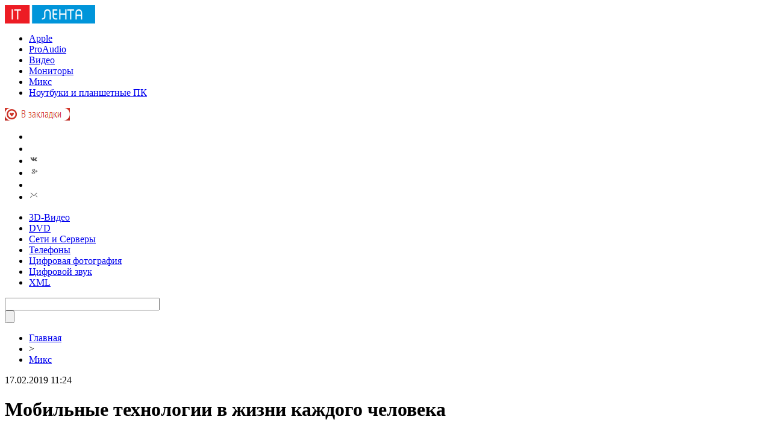

--- FILE ---
content_type: text/html; charset=UTF-8
request_url: http://gogofiles.net/mobilnye-texnologii-v-zhizni-kazhdogo-cheloveka/
body_size: 9250
content:
<!DOCTYPE html PUBLIC "-//W3C//DTD XHTML 1.0 Transitional//EN" "http://www.w3.org/TR/xhtml1/DTD/xhtml1-transitional.dtd">
<html xmlns="http://www.w3.org/1999/xhtml">
<head>
<meta http-equiv="Content-Type" content="text/html; charset=utf-8" />

<title>Мобильные технологии в жизни каждого человека</title>
<meta name="description" content="Жизнь современного человека тесно связана с мобильным телефоном. С того момента, как интернет получил более широкое распространение и стал частью устройства, пользователи начали еще больше времени проводить перед его экраном, чем даже перед монитором ПК." />

<link rel="Shortcut Icon" href="http://gogofiles.net/favicon.png" type="image/x-icon" />
<link rel="alternate" type="application/rss+xml" title="Лента IT - RSS" href="http://gogofiles.net/feed/" />
<link rel="stylesheet" href="http://gogofiles.net/wp-content/themes/it/style.css" type="text/css" />
<script src="//ajax.googleapis.com/ajax/libs/jquery/2.1.4/jquery.min.js"></script>
<link href='http://fonts.googleapis.com/css?family=Cuprum:400,400italic&subset=cyrillic' rel='stylesheet' type='text/css'>
<script src="http://gogofiles.net/jquery.lockfixed.min.js"></script><meta name='robots' content='max-image-preview:large' />
<style id='classic-theme-styles-inline-css' type='text/css'>
/*! This file is auto-generated */
.wp-block-button__link{color:#fff;background-color:#32373c;border-radius:9999px;box-shadow:none;text-decoration:none;padding:calc(.667em + 2px) calc(1.333em + 2px);font-size:1.125em}.wp-block-file__button{background:#32373c;color:#fff;text-decoration:none}
</style>
<style id='global-styles-inline-css' type='text/css'>
body{--wp--preset--color--black: #000000;--wp--preset--color--cyan-bluish-gray: #abb8c3;--wp--preset--color--white: #ffffff;--wp--preset--color--pale-pink: #f78da7;--wp--preset--color--vivid-red: #cf2e2e;--wp--preset--color--luminous-vivid-orange: #ff6900;--wp--preset--color--luminous-vivid-amber: #fcb900;--wp--preset--color--light-green-cyan: #7bdcb5;--wp--preset--color--vivid-green-cyan: #00d084;--wp--preset--color--pale-cyan-blue: #8ed1fc;--wp--preset--color--vivid-cyan-blue: #0693e3;--wp--preset--color--vivid-purple: #9b51e0;--wp--preset--gradient--vivid-cyan-blue-to-vivid-purple: linear-gradient(135deg,rgba(6,147,227,1) 0%,rgb(155,81,224) 100%);--wp--preset--gradient--light-green-cyan-to-vivid-green-cyan: linear-gradient(135deg,rgb(122,220,180) 0%,rgb(0,208,130) 100%);--wp--preset--gradient--luminous-vivid-amber-to-luminous-vivid-orange: linear-gradient(135deg,rgba(252,185,0,1) 0%,rgba(255,105,0,1) 100%);--wp--preset--gradient--luminous-vivid-orange-to-vivid-red: linear-gradient(135deg,rgba(255,105,0,1) 0%,rgb(207,46,46) 100%);--wp--preset--gradient--very-light-gray-to-cyan-bluish-gray: linear-gradient(135deg,rgb(238,238,238) 0%,rgb(169,184,195) 100%);--wp--preset--gradient--cool-to-warm-spectrum: linear-gradient(135deg,rgb(74,234,220) 0%,rgb(151,120,209) 20%,rgb(207,42,186) 40%,rgb(238,44,130) 60%,rgb(251,105,98) 80%,rgb(254,248,76) 100%);--wp--preset--gradient--blush-light-purple: linear-gradient(135deg,rgb(255,206,236) 0%,rgb(152,150,240) 100%);--wp--preset--gradient--blush-bordeaux: linear-gradient(135deg,rgb(254,205,165) 0%,rgb(254,45,45) 50%,rgb(107,0,62) 100%);--wp--preset--gradient--luminous-dusk: linear-gradient(135deg,rgb(255,203,112) 0%,rgb(199,81,192) 50%,rgb(65,88,208) 100%);--wp--preset--gradient--pale-ocean: linear-gradient(135deg,rgb(255,245,203) 0%,rgb(182,227,212) 50%,rgb(51,167,181) 100%);--wp--preset--gradient--electric-grass: linear-gradient(135deg,rgb(202,248,128) 0%,rgb(113,206,126) 100%);--wp--preset--gradient--midnight: linear-gradient(135deg,rgb(2,3,129) 0%,rgb(40,116,252) 100%);--wp--preset--font-size--small: 13px;--wp--preset--font-size--medium: 20px;--wp--preset--font-size--large: 36px;--wp--preset--font-size--x-large: 42px;--wp--preset--spacing--20: 0.44rem;--wp--preset--spacing--30: 0.67rem;--wp--preset--spacing--40: 1rem;--wp--preset--spacing--50: 1.5rem;--wp--preset--spacing--60: 2.25rem;--wp--preset--spacing--70: 3.38rem;--wp--preset--spacing--80: 5.06rem;--wp--preset--shadow--natural: 6px 6px 9px rgba(0, 0, 0, 0.2);--wp--preset--shadow--deep: 12px 12px 50px rgba(0, 0, 0, 0.4);--wp--preset--shadow--sharp: 6px 6px 0px rgba(0, 0, 0, 0.2);--wp--preset--shadow--outlined: 6px 6px 0px -3px rgba(255, 255, 255, 1), 6px 6px rgba(0, 0, 0, 1);--wp--preset--shadow--crisp: 6px 6px 0px rgba(0, 0, 0, 1);}:where(.is-layout-flex){gap: 0.5em;}:where(.is-layout-grid){gap: 0.5em;}body .is-layout-flex{display: flex;}body .is-layout-flex{flex-wrap: wrap;align-items: center;}body .is-layout-flex > *{margin: 0;}body .is-layout-grid{display: grid;}body .is-layout-grid > *{margin: 0;}:where(.wp-block-columns.is-layout-flex){gap: 2em;}:where(.wp-block-columns.is-layout-grid){gap: 2em;}:where(.wp-block-post-template.is-layout-flex){gap: 1.25em;}:where(.wp-block-post-template.is-layout-grid){gap: 1.25em;}.has-black-color{color: var(--wp--preset--color--black) !important;}.has-cyan-bluish-gray-color{color: var(--wp--preset--color--cyan-bluish-gray) !important;}.has-white-color{color: var(--wp--preset--color--white) !important;}.has-pale-pink-color{color: var(--wp--preset--color--pale-pink) !important;}.has-vivid-red-color{color: var(--wp--preset--color--vivid-red) !important;}.has-luminous-vivid-orange-color{color: var(--wp--preset--color--luminous-vivid-orange) !important;}.has-luminous-vivid-amber-color{color: var(--wp--preset--color--luminous-vivid-amber) !important;}.has-light-green-cyan-color{color: var(--wp--preset--color--light-green-cyan) !important;}.has-vivid-green-cyan-color{color: var(--wp--preset--color--vivid-green-cyan) !important;}.has-pale-cyan-blue-color{color: var(--wp--preset--color--pale-cyan-blue) !important;}.has-vivid-cyan-blue-color{color: var(--wp--preset--color--vivid-cyan-blue) !important;}.has-vivid-purple-color{color: var(--wp--preset--color--vivid-purple) !important;}.has-black-background-color{background-color: var(--wp--preset--color--black) !important;}.has-cyan-bluish-gray-background-color{background-color: var(--wp--preset--color--cyan-bluish-gray) !important;}.has-white-background-color{background-color: var(--wp--preset--color--white) !important;}.has-pale-pink-background-color{background-color: var(--wp--preset--color--pale-pink) !important;}.has-vivid-red-background-color{background-color: var(--wp--preset--color--vivid-red) !important;}.has-luminous-vivid-orange-background-color{background-color: var(--wp--preset--color--luminous-vivid-orange) !important;}.has-luminous-vivid-amber-background-color{background-color: var(--wp--preset--color--luminous-vivid-amber) !important;}.has-light-green-cyan-background-color{background-color: var(--wp--preset--color--light-green-cyan) !important;}.has-vivid-green-cyan-background-color{background-color: var(--wp--preset--color--vivid-green-cyan) !important;}.has-pale-cyan-blue-background-color{background-color: var(--wp--preset--color--pale-cyan-blue) !important;}.has-vivid-cyan-blue-background-color{background-color: var(--wp--preset--color--vivid-cyan-blue) !important;}.has-vivid-purple-background-color{background-color: var(--wp--preset--color--vivid-purple) !important;}.has-black-border-color{border-color: var(--wp--preset--color--black) !important;}.has-cyan-bluish-gray-border-color{border-color: var(--wp--preset--color--cyan-bluish-gray) !important;}.has-white-border-color{border-color: var(--wp--preset--color--white) !important;}.has-pale-pink-border-color{border-color: var(--wp--preset--color--pale-pink) !important;}.has-vivid-red-border-color{border-color: var(--wp--preset--color--vivid-red) !important;}.has-luminous-vivid-orange-border-color{border-color: var(--wp--preset--color--luminous-vivid-orange) !important;}.has-luminous-vivid-amber-border-color{border-color: var(--wp--preset--color--luminous-vivid-amber) !important;}.has-light-green-cyan-border-color{border-color: var(--wp--preset--color--light-green-cyan) !important;}.has-vivid-green-cyan-border-color{border-color: var(--wp--preset--color--vivid-green-cyan) !important;}.has-pale-cyan-blue-border-color{border-color: var(--wp--preset--color--pale-cyan-blue) !important;}.has-vivid-cyan-blue-border-color{border-color: var(--wp--preset--color--vivid-cyan-blue) !important;}.has-vivid-purple-border-color{border-color: var(--wp--preset--color--vivid-purple) !important;}.has-vivid-cyan-blue-to-vivid-purple-gradient-background{background: var(--wp--preset--gradient--vivid-cyan-blue-to-vivid-purple) !important;}.has-light-green-cyan-to-vivid-green-cyan-gradient-background{background: var(--wp--preset--gradient--light-green-cyan-to-vivid-green-cyan) !important;}.has-luminous-vivid-amber-to-luminous-vivid-orange-gradient-background{background: var(--wp--preset--gradient--luminous-vivid-amber-to-luminous-vivid-orange) !important;}.has-luminous-vivid-orange-to-vivid-red-gradient-background{background: var(--wp--preset--gradient--luminous-vivid-orange-to-vivid-red) !important;}.has-very-light-gray-to-cyan-bluish-gray-gradient-background{background: var(--wp--preset--gradient--very-light-gray-to-cyan-bluish-gray) !important;}.has-cool-to-warm-spectrum-gradient-background{background: var(--wp--preset--gradient--cool-to-warm-spectrum) !important;}.has-blush-light-purple-gradient-background{background: var(--wp--preset--gradient--blush-light-purple) !important;}.has-blush-bordeaux-gradient-background{background: var(--wp--preset--gradient--blush-bordeaux) !important;}.has-luminous-dusk-gradient-background{background: var(--wp--preset--gradient--luminous-dusk) !important;}.has-pale-ocean-gradient-background{background: var(--wp--preset--gradient--pale-ocean) !important;}.has-electric-grass-gradient-background{background: var(--wp--preset--gradient--electric-grass) !important;}.has-midnight-gradient-background{background: var(--wp--preset--gradient--midnight) !important;}.has-small-font-size{font-size: var(--wp--preset--font-size--small) !important;}.has-medium-font-size{font-size: var(--wp--preset--font-size--medium) !important;}.has-large-font-size{font-size: var(--wp--preset--font-size--large) !important;}.has-x-large-font-size{font-size: var(--wp--preset--font-size--x-large) !important;}
.wp-block-navigation a:where(:not(.wp-element-button)){color: inherit;}
:where(.wp-block-post-template.is-layout-flex){gap: 1.25em;}:where(.wp-block-post-template.is-layout-grid){gap: 1.25em;}
:where(.wp-block-columns.is-layout-flex){gap: 2em;}:where(.wp-block-columns.is-layout-grid){gap: 2em;}
.wp-block-pullquote{font-size: 1.5em;line-height: 1.6;}
</style>
<script type="text/javascript" id="wp-postviews-cache-js-extra">
/* <![CDATA[ */
var viewsCacheL10n = {"admin_ajax_url":"http:\/\/gogofiles.net\/wp-admin\/admin-ajax.php","post_id":"53246"};
/* ]]> */
</script>
<script type="text/javascript" src="http://gogofiles.net/wp-content/plugins/post-views-counter-x/postviews-cache.js?ver=6.5.5" id="wp-postviews-cache-js"></script>
<link rel="canonical" href="http://gogofiles.net/mobilnye-texnologii-v-zhizni-kazhdogo-cheloveka/" />
<link rel="alternate" type="application/json+oembed" href="http://gogofiles.net/wp-json/oembed/1.0/embed?url=http%3A%2F%2Fgogofiles.net%2Fmobilnye-texnologii-v-zhizni-kazhdogo-cheloveka%2F" />
<link rel="alternate" type="text/xml+oembed" href="http://gogofiles.net/wp-json/oembed/1.0/embed?url=http%3A%2F%2Fgogofiles.net%2Fmobilnye-texnologii-v-zhizni-kazhdogo-cheloveka%2F&#038;format=xml" />
<link rel="icon" href="http://gogofiles.net/wp-content/uploads/2017/04/cropped-fav-gogo-32x32.png" sizes="32x32" />
<link rel="icon" href="http://gogofiles.net/wp-content/uploads/2017/04/cropped-fav-gogo-192x192.png" sizes="192x192" />
<link rel="apple-touch-icon" href="http://gogofiles.net/wp-content/uploads/2017/04/cropped-fav-gogo-180x180.png" />
<meta name="msapplication-TileImage" content="http://gogofiles.net/wp-content/uploads/2017/04/cropped-fav-gogo-270x270.png" />
</head>


<body>
<div class="meko">

<div class="header">
	<div class="line1">
		<div class="ilogo"><a href="http://gogofiles.net/"><img src="http://gogofiles.net/pic/logo.png" width="150" height="31" alt="Лента IT" /></a></div>
		<div class="imenu1">
			<div class="lentas">
			<ul>
				<li><a href="http://gogofiles.net/apple/">Apple</a></li>
				<li><a href="http://gogofiles.net/proaudio/">ProAudio</a></li>
				<li><a href="http://gogofiles.net/video/">Видео</a></li>
				<li><a href="http://gogofiles.net/video/monitory-i-tv-tyunery/">Мониторы</a></li>
				<li><a href="http://gogofiles.net/miks/">Микс</a></li>
				<li><a href="http://gogofiles.net/noutbuki-i-planshetnye-pk/">Ноутбуки и планшетные ПК</a></li>
			</ul>
			</div>
			<div class="zaklad">
				<a onclick="alert('Чтобы добавить сайт в закладки, нажмите комбинацию клавиш Ctrl+D');return false;" href="#"><img src="http://gogofiles.net/pic/zakladki.png" width="108" height="21" alt="Добавить в закладки" /></a>
			</div>
		</div>
		<!--noindex-->
		<div class="isoc">
		<ul>
			<li><a href="http://gogofiles.net/" rel="nofollow" target="_blank"><img src="http://gogofiles.net/pic/sfb.png" width="16" height="16" /></a></li>
			<li><a href="http://gogofiles.net/" rel="nofollow" target="_blank"><img src="http://gogofiles.net/pic/stw.png" width="16" height="16" /></a></li>
			<li><a href="http://gogofiles.net/" rel="nofollow" target="_blank"><img src="http://gogofiles.net/pic/svk.png" width="16" height="16" /></a></li>
			<li><a href="http://gogofiles.net/karta-saita/"><img src="http://gogofiles.net/pic/sgoo.png" width="16" height="16" /></a></li>
			<li><a href="http://gogofiles.net/feed/"><img src="http://gogofiles.net/pic/srss.png" width="16" height="16" /></a></li>
			<li><img src="http://gogofiles.net/pic/smail.png" width="16" height="16" /></li>
		</ul>
		</div>
		<!--/noindex-->
	</div>
	<div class="line2">
		<div class="menuha">
			<div class="samomenu">
			<ul>
				<li><a href="http://gogofiles.net/video/3d-video/">3D-Видео</a></li>
				<li><a href="http://gogofiles.net/video/novosti-dvd-i-domashnix-kinoteatrov/">DVD</a></li>
				<li><a href="http://gogofiles.net/seti-i-servery/">Сети и Серверы</a></li>
				<li><a href="http://gogofiles.net/telefony/">Телефоны</a></li>
				<li><a href="http://gogofiles.net/cifrovaya-fotografiya/">Цифровая фотография</a></li>
				<li><a href="http://gogofiles.net/cifrovoj-zvuk/">Цифровой звук</a></li>
				<li><a href="http://gogofiles.net/sitemap.xml">XML</a></li>
			</ul>
			</div>
			<div class="poiska">
				<form method="get" id="searchform" action="/index.php">
				<div class="search">
					<div class="searchbg"><input type="text" name="s" id="s" size="30" value="" /></div>
					<div class="searchbtn"><input type="submit" class="searchsubmit" value="" /></div>
				</div>
				</form>
			</div>
		</div>
		<div class="tellnews"></div>
	</div>
</div>

<div class="container">
<div class="mainco2">
		
		<div class="krotime">
			<div class="hleb"><div id="breadcrumb"><ul><li><a href="http://gogofiles.net">Главная</a></li><li>&gt;</li><li><a href="http://gogofiles.net/miks/">Микс</a></li></ul></div></div>
			<div class="times">17.02.2019 11:24</div>
		</div>	
		<div class="zagolovok"><h1>Мобильные технологии в жизни каждого человека</h1></div>
																<p><img src="http://gogofiles.net/wp-content/uploads/2019/02/mob_phones-1.jpg" alt="Мобильные технологии в жизни каждого человека" title="Мобильные технологии в жизни каждого человека" style="width:545px;" /></p>
						<div class="ccont2">
						<p>Жизнь современного человека тесно связана с мобильным телефоном. С того момента, как интернет получил более широкое распространение и стал частью устройства, пользователи начали еще больше времени проводить перед его экраном, чем даже перед монитором ПК. Слово «смартфон» - с английского языка, "умный" телефон, ведь в нем есть не только операционная система, процессор, оперативная память, но также имеются большие функциональные возможности.</p>
<p>На сегодняшний день <a href="http://gsm-ka.com.ua/katalog/smartfony-i-mobilnye-telefony/">современные телефоны и смартфоны</a> можно приобретать в интернет-магазинах, что очень удобно. Кроме цены и распространенности, они существенно изменились за последние годы. Если раньше это были всего лишь аппараты для осуществления звонков, то сегодня это практически компьютер, но маленького размера, прекрасно помещающийся в карман.</p>
<p>На данный момент среди пользователей наблюдается настоящий бум, ведь запросы продолжают расти, а новые разработки удивлять своей технической стороной, где применяются мощнейшие процессоры, камеры с высоким качеством изображения, корпус становится все тоньше, а экран все больше. Предсказать, какими будут технологические новинки узнать не представляется возможным. Еще только десятилетие назад никто и представить не мог, какими будут нынешние средства связи или что появятся часы с показателями здоровья. Технологии продолжают свой стремительный рост, а пользователи все больше зависят от них, поэтому нет смысла отказываться от таких интересных предложений.</p>
<p>Казалось бы, небольшие по размеру устройства, но при этом столько возможностей открывается. Еще совсем недавно началась эра персональных компьютеров, как им на смену пришли легкие, удобные, но мощные смартфоны. Придет время, когда и их заменят на совсем миниатюрные устройства, пребывающие все время с владельцем. Если говорить о различиях обыкновенного телефона от смартфона, то стоит отметить, что «умная» модель управляется операционной системой. Популярнейшими ОС считаются - Android, iOS и WindowsPhone. У смартфонов появляется все больше функций, а с помощью приложений значительно расширяется функционал.</p>
<p>Покупка мощного устройства будет стоить значительную сумму денег, поэтому производители выпускают премиальную, среднебюджетную и ультрабюджетную линейку. В зависимости от предпочтений и финансовых возможностей пользователя можно отдать предпочтение той или иной модели. Учитывая опросы, многие люди меняют свои гаджеты с цикличностью в полтора-два года, отдав предпочтение более усовершенствованной версии. Всегда наступает момент, когда хочется чего-то нового, поэтому не упускайте возможности приобрести понравившийся телефон!</p>
						</div>
							
		
		
	
			<div id="kovka">
				<div id="kupala">
				<div class="gorea"><p>Рекомендовано к прочтению</p></div>
				<ul>
								<li><a href="http://gogofiles.net/sozdanie-ustojchivoj-ekosistemy-rol-oppo-kak-otvetstvennogo-mirovogo-brenda/">Создание устойчивой экосистемы: роль OPPO как ответственного мирового бренда</a></li>
								<li><a href="http://gogofiles.net/podarki-za-kibergigienu-startoval-xakaton-cifrovoj-gramotnosti/">Подарки за кибергигиену: стартовал хакатон цифровой грамотности</a></li>
								<li><a href="http://gogofiles.net/kievstar-budet-predostavlyat-cifrovye-resheniya-dlya-razvitiya-infrastruktury/">Киевстар будет предоставлять цифровые решения для развития инфраструктуры</a></li>
								<li><a href="http://gogofiles.net/stepen-zashhity-smartfona-raskryvaem-sekrety-markirovki/">Степень защиты смартфона: раскрываем секреты маркировки</a></li>
								<li><a href="http://gogofiles.net/sony-fe-14-mm-f1-8-g-master-novyj-kompaktnyj-shirokougolnyj-obektiv/">Sony FE 14 ММ F1.8 G Master - новый компактный широкоугольный объектив</a></li>
							
				</ul>
				</div>
				
				<div class="lorena">
	<div id="mpahright">
										<div class="pokus">
						<div class="ouzaf"><a href="http://gogofiles.net/podarki-za-kibergigienu-startoval-xakaton-cifrovoj-gramotnosti/"><img src="http://gogofiles.net/wp-content/plugins/img-in-post/nopic.jpg" width="300" height="200" /></a></div>
						<div class="potia"><span>5:33</span> <a href="http://gogofiles.net/podarki-za-kibergigienu-startoval-xakaton-cifrovoj-gramotnosti/">Подарки за кибергигиену: стартовал хакатон цифровой грамотности</a></div>
		</div>
					</div>
				
				</div>
			</div>	
			

		


<div style="margin-bottom:10px;margin-top:-10px;margin-left:0px;clear:both;font-size:11px;background-color:#f7f7f7;color:#c2c2c2;padding-bottom:1px;padding-top:8px;position:relative;border-radius:3px;overflow:hidden;padding-left:10px;padding-right:10px;padding-bottom:8px;">
<a href="http://gogofiles.net/karernye-perspektivy-level-pochemu/" style="color:#c2c2c2;text-decoration:none;font-size:11px;">Карьерные перспективы после A‑level: почему Cardiff Sixth Form College лидирует</a>
<a href="http://gogofiles.net/igra-s-privilegiyami-pogruzhenie-v-chit-kulturu/" style="color:#c2c2c2;text-decoration:none;font-size:11px;">Игра с привилегиями: погружение в чит-культуру</a>
<a href="http://gogofiles.net/individualnye-resheniya-v-razrabotke-po-vash-put-k-uspexu/" style="color:#c2c2c2;text-decoration:none;font-size:11px;">Индивидуальные решения в разработке ПО: Ваш путь к успеху</a>
<a href="http://gogofiles.net/varianty-uzkix-tematik-dlya-telegram-kanala-o-gribax/" style="color:#c2c2c2;text-decoration:none;font-size:11px;">Варианты узких тематик для Telegram-канала о грибах</a>
<a href="http://gogofiles.net/innovaci-sviti-iphone-16-pro-max-1-tb/" style="color:#c2c2c2;text-decoration:none;font-size:11px;">Інновації у світі: iPhone 16 Pro Max 1 ТБ</a>
</div>



	</div>





<div class="sidebarz">

	<div class="reado2"><p>Лента новостей</p></div>
	<div class="lemto">
	<ul>
				<li><span>1:18</span> <a href="http://gogofiles.net/sozdanie-ustojchivoj-ekosistemy-rol-oppo-kak-otvetstvennogo-mirovogo-brenda/">Создание устойчивой экосистемы: роль OPPO как ответственного мирового бренда</a></li>
				<li><span>5:33</span> <a href="http://gogofiles.net/podarki-za-kibergigienu-startoval-xakaton-cifrovoj-gramotnosti/">Подарки за кибергигиену: стартовал хакатон цифровой грамотности</a></li>
				<li><span>3:31</span> <a href="http://gogofiles.net/kievstar-budet-predostavlyat-cifrovye-resheniya-dlya-razvitiya-infrastruktury/">Киевстар будет предоставлять цифровые решения для развития инфраструктуры</a></li>
				<li><span>1:18</span> <a href="http://gogofiles.net/stepen-zashhity-smartfona-raskryvaem-sekrety-markirovki/">Степень защиты смартфона: раскрываем секреты маркировки</a></li>
				<li><span>23:11</span> <a href="http://gogofiles.net/sony-fe-14-mm-f1-8-g-master-novyj-kompaktnyj-shirokougolnyj-obektiv/">Sony FE 14 ММ F1.8 G Master - новый компактный широкоугольный объектив</a></li>
				<li><span>21:08</span> <a href="http://gogofiles.net/sapphire-predstavila-radeon-rx-6900-xt-toxic-extreme-edition/">Sapphire представила Radeon RX 6900 XT Toxic Extreme Edition</a></li>
				<li><span>18:58</span> <a href="http://gogofiles.net/smartfon-oppo-k9-5g-poluchit-chip-snapdragon-768g-i-sistemu-oxlazhdeniya/">Смартфон OPPO K9 5G получит чип Snapdragon 768G и систему охлаждения</a></li>
				<li><span>16:49</span> <a href="http://gogofiles.net/iiyama-predstavila-igrovoj-monitor-formata-wqhd-s-chastotoj-obnovleniya-165-gc/">Iiyama представила игровой монитор формата WQHD с частотой обновления 165 Гц</a></li>
				<li><span>14:48</span> <a href="http://gogofiles.net/korpus-phanteks-eclipse-p200a-pozvolyaet-sozdat-kompaktnyj-igrovoj-pk/">Корпус Phanteks Eclipse P200A позволяет создать компактный игровой ПК</a></li>
				<li><span>12:40</span> <a href="http://gogofiles.net/lenovo-vypustila-moshhnyj-13-dyujmovyj-planshet-yoga-duet-2021-s-podderzhkoj-stilusa/">Lenovo выпустила мощный 13-дюймовый планшет Yoga Duet 2021 с поддержкой стилуса</a></li>
				<li><span>10:39</span> <a href="http://gogofiles.net/na-ulicax-lvova-poyavyatsya-elektrosamokaty-bolt/">На улицах Львова появятся электросамокаты Bolt</a></li>
				<li><span>8:29</span> <a href="http://gogofiles.net/poteryavshijsya-apple-airtag-mozhno-budet-prochitat-s-pomoshhyu-android-smartfona/">Потерявшийся Apple AirTag можно будет прочитать с помощью Android-смартфона</a></li>
				<li><span>6:28</span> <a href="http://gogofiles.net/apple-predstavila-srazu-tri-novye-versii-klaviatury-magic-keyboard/">Apple представила сразу три новые версии клавиатуры Magic Keyboard</a></li>
				<li><span>4:18</span> <a href="http://gogofiles.net/apple-teper-prodayot-bolshe-kompyuterov-s-firmennymi-processorami-m1-chem-s-inte/">Apple теперь продаёт больше компьютеров с фирменными процессорами M1, чем с Inte</a></li>
				<li><span>2:11</span> <a href="http://gogofiles.net/spacex-i-nasa-otlozhili-na-sutki-zapusk-pilotiruemoj-missii-crew-2-k-mks/">SpaceX и NASA отложили на сутки запуск пилотируемой миссии Crew-2 к МКС</a></li>
				<li><span>23:58</span> <a href="http://gogofiles.net/oppo-gotovit-smartfon-srednego-urovnya-reno5-a-s-chetyrmya-tylnymi-kamerami/">OPPO готовит смартфон среднего уровня Reno5 A с четырьмя тыльными камерами</a></li>
				<li><span>21:49</span> <a href="http://gogofiles.net/predstavlen-smartfon-realme-8-5g-s-processorom-dimensity-700-i-90-gc-displeem/">Представлен смартфон Realme 8 5G с процессором Dimensity 700 и 90-Гц дисплеем</a></li>
				<li><span>19:40</span> <a href="http://gogofiles.net/sloto-top-klassicheskie-sloty-i-osobennosti-ispolzovaniya-demo-versii/">Sloto.Top - классические слоты и особенности использования демо-версии</a></li>
				<li><span>17:39</span> <a href="http://gogofiles.net/google-v-mae-uluchshit-interfejs-servisa-videosvyazi-meet/">Google в мае улучшит интерфейс сервиса видеосвязи Meet</a></li>
				<li><span>15:38</span> <a href="http://gogofiles.net/na-tiktok-podali-v-sud-za-nezakonnyj-sbor-informacii-o-detyax/">На TikTok подали в суд за незаконный сбор информации о детях</a></li>
				<li><span>13:32</span> <a href="http://gogofiles.net/besprovodnye-naushniki-bowers-wilkins-pi7-i-pi5-otnosyatsya-k-premium-klassu/">Беспроводные наушники Bowers &amp; Wilkins PI7 и PI5 относятся к премиум-классу</a></li>
				<li><span>11:28</span> <a href="http://gogofiles.net/graficheskij-processor-radeon-rx-6900-xt-razognali-do-3225-mgc/">Графический процессор Radeon RX 6900 XT разогнали до 3225 МГц</a></li>
				<li><span>9:28</span> <a href="http://gogofiles.net/parler-vernyotsya-v-app-store-spustya-tri-mesyaca-posle-udaleniya/">Parler вернётся в App Store спустя три месяца после удаления</a></li>
				<li><span>7:28</span> <a href="http://gogofiles.net/merckco-perspektivnyj-lider-v-lechenii-onkologii/">Merck&amp;Co — перспективный лидер в лечении онкологии</a></li>
				<li><span>5:18</span> <a href="http://gogofiles.net/vinilovaya-plitka-quick-step-pochemu-eto-luchshee/">Виниловая плитка Quick-step - почему это лучшее ?</a></li>
				<li><span>3:09</span> <a href="http://gogofiles.net/besprovodnye-naushniki-oppo-enco-buds-snabzheny-aktivnym-shumopodavleniem/">Беспроводные наушники OPPO Enco Buds снабжены активным шумоподавлением</a></li>
				<li><span>1:08</span> <a href="http://gogofiles.net/kuler-thermalright-peerless-assassin-120-white-imeet-belosnezhnoe-ispolnenie/">Кулер Thermalright Peerless Assassin 120 White имеет белоснежное исполнение</a></li>
				
				<li><span>3:21</span> <a href="http://gogofiles.net/karernye-perspektivy-level-pochemu/">Карьерные перспективы после A‑level: почему Cardiff Sixth Form College лидирует</a></li>
				<li><span>0:12</span> <a href="http://gogofiles.net/igra-s-privilegiyami-pogruzhenie-v-chit-kulturu/">Игра с привилегиями: погружение в чит-культуру</a></li>
				<li><span>21:34</span> <a href="http://gogofiles.net/individualnye-resheniya-v-razrabotke-po-vash-put-k-uspexu/">Индивидуальные решения в разработке ПО: Ваш путь к успеху</a></li>
			</ul>	
	</div>
	


</div>

</div>
</div>


<div class="imenu3">
	<div class="lentas2">
		<ul>
				<li><a href="http://gogofiles.net/apple/">Apple</a></li>
				<li><a href="http://gogofiles.net/proaudio/">ProAudio</a></li>
				<li><a href="http://gogofiles.net/video/">Видео</a></li>
				<li><a href="http://gogofiles.net/video/monitory-i-tv-tyunery/">Мониторы</a></li>
				<li><a href="http://gogofiles.net/miks/">Микс</a></li>
				<li><a href="http://gogofiles.net/noutbuki-i-planshetnye-pk/">Ноутбуки и планшетные ПК</a></li>
				<li><a href="http://gogofiles.net/video/3d-video/">3D-Видео</a></li>
				<li><a href="http://gogofiles.net/video/novosti-dvd-i-domashnix-kinoteatrov/">DVD</a></li>
				<li><a href="http://gogofiles.net/seti-i-servery/">Сети и Серверы</a></li>
				<li><a href="http://gogofiles.net/telefony/">Телефоны</a></li>
				<li><a href="http://gogofiles.net/cifrovaya-fotografiya/">Цифровая фотография</a></li>
				<li><a href="http://gogofiles.net/cifrovoj-zvuk/">Цифровой звук</a></li>
				<li><a href="http://gogofiles.net/sitemap.xml">XML</a></li>
		</ul>
	</div>
</div>
	
<!--noindex-->
<div id="footer">
	<div class="cops">
		<p>&copy; 2011 - 2026 "Лента IT". Все права защищены. Публикация <a href="http://gogofiles.net/karta-sajta/">материалов</a> разрешается только при наличии ссылки на gogofiles.net. <img src="http://1by.by/mails/gogofilesnet.png" /></p>
	</div>
</div>
<!--/noindex-->

<!--noindex-->
<img src="https://mc.yandex.ru/watch/46050003" style="position:absolute; left:-9999px;" alt="" /><!--/noindex-->
</body>

</html>